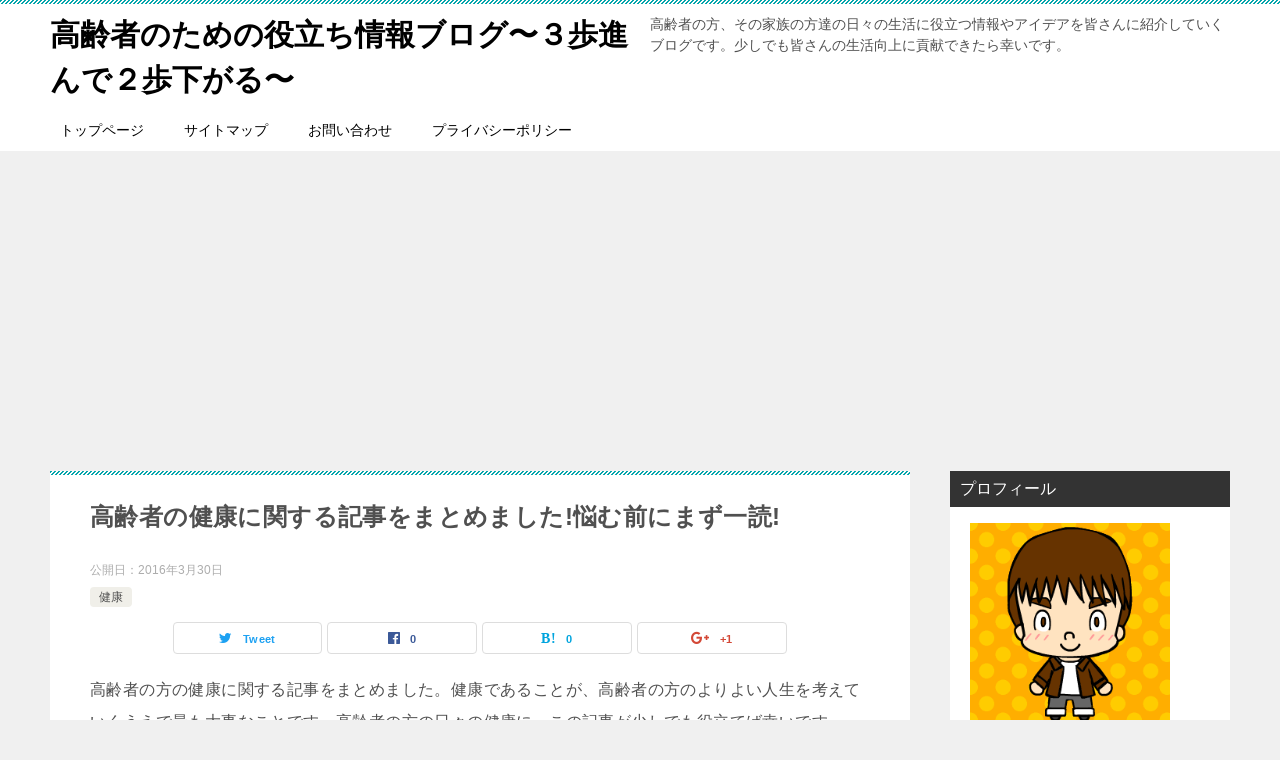

--- FILE ---
content_type: text/html; charset=UTF-8
request_url: https://koureisya-blog.info/koureisya-kenko-matome/
body_size: 18357
content:
<!doctype html>
<html lang="ja" class="col2">
<head>
<!-- Global site tag (gtag.js) - Google Analytics -->
<script async src="https://www.googletagmanager.com/gtag/js?id=UA-67442610-2"></script>
<script>
  window.dataLayer = window.dataLayer || [];
  function gtag(){dataLayer.push(arguments);}
  gtag('js', new Date());

  gtag('config', 'UA-67442610-2');
</script>	<meta charset="UTF-8">
	<meta name="viewport" content="width=device-width, initial-scale=1">
	<link rel="profile" href="https://gmpg.org/xfn/11">

	<title>高齢者の健康に関する記事をまとめました!悩む前にまず一読! ｜ 高齢者のための役立ち情報ブログ〜３歩進んで２歩下がる〜</title>
<style type="text/css">.color01{color: ;}.color02{color: ;}.color03{color: ;}.color04{color: ;}.color05{color: ;}.color06{color: ;}.color07{color: ;}q{background: ;}table:not(.review-table) thead th{border-color: ;background-color: ;}a:hover,a:active,a:focus{color: ;}.keni-header_wrap{background-image: linear-gradient(-45deg,#fff 25%, 25%,  50%,#fff 50%, #fff 75%, 75%, );}.keni-header_cont .header-mail .btn_header{color: ;}.site-title > a span{color: ;}.keni-breadcrumb-list li a:hover,.keni-breadcrumb-list li a:active,.keni-breadcrumb-list li a:focus{color: ;}.keni-section h1:not(.title_no-style){background-image: linear-gradient(-45deg,#fff 25%, 25%,  50%,#fff 50%, #fff 75%, 75%, );}.archive_title{background-image: linear-gradient(-45deg,#fff 25%, 25%,  50%,#fff 50%, #fff 75%, 75%, );} h2:not(.title_no-style){background: ;}.profile-box-title {background: ;}.keni-related-title {background: ;}.comments-area h2 {background: ;}h3:not(.title_no-style){border-top-color: ;border-bottom-color: ;color: ;}h4:not(.title_no-style){border-bottom-color: ;color: ;}h5:not(.title_no-style){color: ;}.keni-section h1 a:hover,.keni-section h1 a:active,.keni-section h1 a:focus,.keni-section h3 a:hover,.keni-section h3 a:active,.keni-section h3 a:focus,.keni-section h4 a:hover,.keni-section h4 a:active,.keni-section h4 a:focus,.keni-section h5 a:hover,.keni-section h5 a:active,.keni-section h5 a:focus,.keni-section h6 a:hover,.keni-section h6 a:active,.keni-section h6 a:focus{color: ;}.keni-section .sub-section_title {background: ;}.btn_style01{border-color: ;color: ;}.btn_style02{border-color: ;color: ;}.btn_style03{background: ;}.entry-list .entry_title a:hover,.entry-list .entry_title a:active,.entry-list .entry_title a:focus{color: ;}.ently_read-more .btn{border-color: ;color: ;}.profile-box{background-color: ;}.advance-billing-box_next-title{color: ;}.step-chart li:nth-child(2){background-color: ;}.step-chart_style01 li:nth-child(2)::after,.step-chart_style02 li:nth-child(2)::after{border-top-color: ;}.step-chart li:nth-child(3){background-color: ;}.step-chart_style01 li:nth-child(3)::after,.step-chart_style02 li:nth-child(3)::after{border-top-color: ;}.step-chart li:nth-child(4){background-color: ;}.step-chart_style01 li:nth-child(4)::after,.step-chart_style02 li:nth-child(4)::after{border-top-color: ;}.toc-area_inner .toc-area_list > li::before{background: ;}.toc_title{color: ;}.list_style02 li::before{background: ;}.dl_style02 dt{background: ;}.dl_style02 dd{background: ;}.accordion-list dt{background: ;}.ranking-list .review_desc_title{color: ;}.review_desc{background-color: ;}.item-box .item-box_title{color: ;}.item-box02{background-image: linear-gradient(-45deg,#fff 25%, 25%,  50%,#fff 50%, #fff 75%, 75%, );}.item-box02 .item-box_inner{background-color: ;}.item-box02 .item-box_title{background-color: ;}.item-box03 .item-box_title{background-color: ;}.box_style01{background-image: linear-gradient(-45deg,#fff 25%, 25%,  50%,#fff 50%, #fff 75%, 75%, );}.box_style01 .box_inner{background-color: ;}.box_style03{background: ;}.box_style06{background-color: ;}.cast-box{background-image: linear-gradient(-45deg,#fff 25%, 25%,  50%,#fff 50%, #fff 75%, 75%, );}.cast-box .cast_name,.cast-box_sub .cast_name{color: ;}.widget .cast-box_sub .cast-box_sub_title{background-image: linear-gradient(-45deg, 25%,  50%,#fff 50%, #fff 75%, 75%, );}.voice_styl02{background-color: ;}.voice_styl03{background-image: linear-gradient(-45deg,#fff 25%, 25%,  50%,#fff 50%, #fff 75%, 75%, );}.voice-box .voice_title{color: ;}.chat_style02 .bubble{background-color: ;}.chat_style02 .bubble .bubble_in{border-color: ;}.related-entry-list.related-entry_title a:hover,.related-entry-list .related-entry_title a:active,.related-entry-list .related-entry_title a:focus{color: ;}.interval01 span{background-color: ;}.interval02 span{background-color: ;}.page-nav .current,.page-nav li a:hover,.page-nav li a:active,.page-nav li a:focus{background: ;}.page-nav-bf .page-nav_next:hover,.page-nav-bf .page-nav_next:active,.page-nav-bf .page-nav_next:focus,.page-nav-bf .page-nav_prev:hover,.page-nav-bf .page-nav_prev:active,.page-nav-bf .page-nav_prev:focus{color: ;}.commentary-box .commentary-box_title{color: ;}.calendar tfoot td a:hover,.calendar tfoot td a:active,.calendar tfoot td a:focus{color: ;}.form-mailmaga .form-mailmaga_title{color: ;}.form-login .form-login_title{color: ;}.form-login-item .form-login_title{color: ;}.contact-box{background-image: linear-gradient(-45deg,#fff 25%,  25%,  50%,#fff 50%, #fff 75%, 75%, );}.contact-box_inner{background-color: ;}.contact-box .contact-box-title{background-color: ;}.contact-box_tel{color: ;}.widget_recent_entries .keni-section ul li a:hover,.widget_recent_entries .keni-section ul li a:active,.widget_recent_entries .keni-section ul li a:focus,.widget_archive .keni-section > ul li a:hover,.widget_archive .keni-section > ul li a:active,.widget_archive .keni-section > ul li a:focus,.widget_categories .keni-section > ul li a:hover,.widget_categories .keni-section > ul li a:active,.widget_categories .keni-section > ul li a:focus{color: ;}.tagcloud a::before{color: ;}.widget_recent_entries_img .list_widget_recent_entries_img .widget_recent_entries_img_entry_title a:hover,.widget_recent_entries_img .list_widget_recent_entries_img .widget_recent_entries_img_entry_title a:active,.widget_recent_entries_img .list_widget_recent_entries_img .widget_recent_entries_img_entry_title a:focus{color: ;}.keni-link-card_title a:hover,.keni-link-card_title a:active,.keni-link-card_title a:focus{color: ;}@media (min-width : 768px){.keni-gnav_inner li a:hover,.keni-gnav_inner li a:active,.keni-gnav_inner li a:focus{border-bottom-color: ;}.step-chart_style02 li:nth-child(2)::after{border-left-color: ;}.step-chart_style02 li:nth-child(3)::after{border-left-color: ;}.step-chart_style02 li:nth-child(4)::after{border-left-color: ;}.col1 .contact-box_tel{color: ;}.step-chart_style02 li:nth-child(1)::after,.step-chart_style02 li:nth-child(2)::after,.step-chart_style02 li:nth-child(3)::after,.step-chart_style02 li:nth-child(4)::after{border-top-color: transparent;}}@media (min-width : 920px){.contact-box_tel{color: ;}}</style><meta name='robots' content='max-image-preview:large' />
<link rel='dns-prefetch' href='//s.w.org' />
<link rel="alternate" type="application/rss+xml" title="高齢者のための役立ち情報ブログ〜３歩進んで２歩下がる〜 &raquo; フィード" href="https://koureisya-blog.info/feed/" />
<link rel="alternate" type="application/rss+xml" title="高齢者のための役立ち情報ブログ〜３歩進んで２歩下がる〜 &raquo; コメントフィード" href="https://koureisya-blog.info/comments/feed/" />
<link rel="alternate" type="application/rss+xml" title="高齢者のための役立ち情報ブログ〜３歩進んで２歩下がる〜 &raquo; 高齢者の健康に関する記事をまとめました!悩む前にまず一読! のコメントのフィード" href="https://koureisya-blog.info/koureisya-kenko-matome/feed/" />
		<script type="text/javascript">
			window._wpemojiSettings = {"baseUrl":"https:\/\/s.w.org\/images\/core\/emoji\/13.1.0\/72x72\/","ext":".png","svgUrl":"https:\/\/s.w.org\/images\/core\/emoji\/13.1.0\/svg\/","svgExt":".svg","source":{"concatemoji":"https:\/\/koureisya-blog.info\/wp-includes\/js\/wp-emoji-release.min.js?ver=5.8.12"}};
			!function(e,a,t){var n,r,o,i=a.createElement("canvas"),p=i.getContext&&i.getContext("2d");function s(e,t){var a=String.fromCharCode;p.clearRect(0,0,i.width,i.height),p.fillText(a.apply(this,e),0,0);e=i.toDataURL();return p.clearRect(0,0,i.width,i.height),p.fillText(a.apply(this,t),0,0),e===i.toDataURL()}function c(e){var t=a.createElement("script");t.src=e,t.defer=t.type="text/javascript",a.getElementsByTagName("head")[0].appendChild(t)}for(o=Array("flag","emoji"),t.supports={everything:!0,everythingExceptFlag:!0},r=0;r<o.length;r++)t.supports[o[r]]=function(e){if(!p||!p.fillText)return!1;switch(p.textBaseline="top",p.font="600 32px Arial",e){case"flag":return s([127987,65039,8205,9895,65039],[127987,65039,8203,9895,65039])?!1:!s([55356,56826,55356,56819],[55356,56826,8203,55356,56819])&&!s([55356,57332,56128,56423,56128,56418,56128,56421,56128,56430,56128,56423,56128,56447],[55356,57332,8203,56128,56423,8203,56128,56418,8203,56128,56421,8203,56128,56430,8203,56128,56423,8203,56128,56447]);case"emoji":return!s([10084,65039,8205,55357,56613],[10084,65039,8203,55357,56613])}return!1}(o[r]),t.supports.everything=t.supports.everything&&t.supports[o[r]],"flag"!==o[r]&&(t.supports.everythingExceptFlag=t.supports.everythingExceptFlag&&t.supports[o[r]]);t.supports.everythingExceptFlag=t.supports.everythingExceptFlag&&!t.supports.flag,t.DOMReady=!1,t.readyCallback=function(){t.DOMReady=!0},t.supports.everything||(n=function(){t.readyCallback()},a.addEventListener?(a.addEventListener("DOMContentLoaded",n,!1),e.addEventListener("load",n,!1)):(e.attachEvent("onload",n),a.attachEvent("onreadystatechange",function(){"complete"===a.readyState&&t.readyCallback()})),(n=t.source||{}).concatemoji?c(n.concatemoji):n.wpemoji&&n.twemoji&&(c(n.twemoji),c(n.wpemoji)))}(window,document,window._wpemojiSettings);
		</script>
		<style type="text/css">
img.wp-smiley,
img.emoji {
	display: inline !important;
	border: none !important;
	box-shadow: none !important;
	height: 1em !important;
	width: 1em !important;
	margin: 0 .07em !important;
	vertical-align: -0.1em !important;
	background: none !important;
	padding: 0 !important;
}
</style>
	<link rel='stylesheet' id='wp-block-library-css'  href='https://koureisya-blog.info/wp-includes/css/dist/block-library/style.min.css?ver=5.8.12' type='text/css' media='all' />
<link rel='stylesheet' id='quads-style-css-css'  href='https://koureisya-blog.info/wp-content/plugins/quick-adsense-reloaded/includes/gutenberg/dist/blocks.style.build.css?ver=2.0.46' type='text/css' media='all' />
<link rel='stylesheet' id='contact-form-7-css'  href='https://koureisya-blog.info/wp-content/plugins/contact-form-7/includes/css/styles.css?ver=5.5.6.1' type='text/css' media='all' />
<link rel='stylesheet' id='toc-screen-css'  href='https://koureisya-blog.info/wp-content/plugins/table-of-contents-plus/screen.min.css?ver=2411.1' type='text/css' media='all' />
<link rel='stylesheet' id='keni-style-css'  href='https://koureisya-blog.info/wp-content/themes/keni80_wp_standard_all_201903081515/style.css?ver=5.8.12' type='text/css' media='all' />
<link rel='stylesheet' id='keni_base-css'  href='https://koureisya-blog.info/wp-content/themes/keni80_wp_standard_all_201903081515/base.css?ver=5.8.12' type='text/css' media='all' />
<link rel='stylesheet' id='keni-advanced-css'  href='https://koureisya-blog.info/wp-content/themes/keni80_wp_standard_all_201903081515/advanced.css?ver=5.8.12' type='text/css' media='all' />
<style id='akismet-widget-style-inline-css' type='text/css'>

			.a-stats {
				--akismet-color-mid-green: #357b49;
				--akismet-color-white: #fff;
				--akismet-color-light-grey: #f6f7f7;

				max-width: 350px;
				width: auto;
			}

			.a-stats * {
				all: unset;
				box-sizing: border-box;
			}

			.a-stats strong {
				font-weight: 600;
			}

			.a-stats a.a-stats__link,
			.a-stats a.a-stats__link:visited,
			.a-stats a.a-stats__link:active {
				background: var(--akismet-color-mid-green);
				border: none;
				box-shadow: none;
				border-radius: 8px;
				color: var(--akismet-color-white);
				cursor: pointer;
				display: block;
				font-family: -apple-system, BlinkMacSystemFont, 'Segoe UI', 'Roboto', 'Oxygen-Sans', 'Ubuntu', 'Cantarell', 'Helvetica Neue', sans-serif;
				font-weight: 500;
				padding: 12px;
				text-align: center;
				text-decoration: none;
				transition: all 0.2s ease;
			}

			/* Extra specificity to deal with TwentyTwentyOne focus style */
			.widget .a-stats a.a-stats__link:focus {
				background: var(--akismet-color-mid-green);
				color: var(--akismet-color-white);
				text-decoration: none;
			}

			.a-stats a.a-stats__link:hover {
				filter: brightness(110%);
				box-shadow: 0 4px 12px rgba(0, 0, 0, 0.06), 0 0 2px rgba(0, 0, 0, 0.16);
			}

			.a-stats .count {
				color: var(--akismet-color-white);
				display: block;
				font-size: 1.5em;
				line-height: 1.4;
				padding: 0 13px;
				white-space: nowrap;
			}
		
</style>
<style id='quads-styles-inline-css' type='text/css'>

    .quads-location ins.adsbygoogle {
        background: transparent !important;
    }
    
    .quads.quads_ad_container { display: grid; grid-template-columns: auto; grid-gap: 10px; padding: 10px; }
    .grid_image{animation: fadeIn 0.5s;-webkit-animation: fadeIn 0.5s;-moz-animation: fadeIn 0.5s;
        -o-animation: fadeIn 0.5s;-ms-animation: fadeIn 0.5s;}
    .quads-ad-label { font-size: 12px; text-align: center; color: #333;}
</style>
<link rel="canonical" href="https://koureisya-blog.info/koureisya-kenko-matome/" />
<link rel="https://api.w.org/" href="https://koureisya-blog.info/wp-json/" /><link rel="alternate" type="application/json" href="https://koureisya-blog.info/wp-json/wp/v2/posts/1291" /><link rel="EditURI" type="application/rsd+xml" title="RSD" href="https://koureisya-blog.info/xmlrpc.php?rsd" />
<link rel='shortlink' href='https://koureisya-blog.info/?p=1291' />
<link rel="alternate" type="application/json+oembed" href="https://koureisya-blog.info/wp-json/oembed/1.0/embed?url=https%3A%2F%2Fkoureisya-blog.info%2Fkoureisya-kenko-matome%2F" />
<link rel="alternate" type="text/xml+oembed" href="https://koureisya-blog.info/wp-json/oembed/1.0/embed?url=https%3A%2F%2Fkoureisya-blog.info%2Fkoureisya-kenko-matome%2F&#038;format=xml" />
<link rel="stylesheet" type="text/css" media="all" href="https://koureisya-blog.info/wp-content/plugins/single-post-widget/style.css" />
<script type='text/javascript'>document.cookie = 'quads_browser_width='+screen.width;</script><meta name="description" content="高齢者の方の健康に関する記事をまとめました。健康であることが、高齢者の方のよりよい人生を考えていくうえで最も大事なことです。高齢者の方の日々の健康に、この記事が少しでも役立てば幸いです。">

<!--OGP-->
<meta property="og:type" content="article" />
<meta property="og:url" content="https://koureisya-blog.info/koureisya-kenko-matome/" />
        <meta property="og:title" content="高齢者の健康に関する記事をまとめました!悩む前にまず一読!"/>
        <meta property="og:description" content="高齢者の方の健康に関する記事をまとめました。健康であることが、高齢者の方のよりよい人生を考えていくうえで最も大事なことです。高齢者の方の日々の健康に、この記事が少しでも役立てば幸いです。">
        <meta property="og:site_name" content="高齢者のための役立ち情報ブログ〜３歩進んで２歩下がる〜">
        <meta property="og:image" content="https://koureisya-blog.info/wp-content/uploads/2016/03/shared-img-thumb-26NJ_pinnknobara_TP_V.jpg">
        <meta property="og:locale" content="ja_JP">
		        <!--OGP-->
		<style type="text/css">.broken_link, a.broken_link {
	text-decoration: line-through;
}</style>		<style type="text/css" id="wp-custom-css">
			.keikou {
  background: linear-gradient(transparent 70%, #ffff00 40%);
}
.demo {
  background: linear-gradient(transparent 70%,#1e90ff 40%);
}
.under {
  background: linear-gradient(transparent 70%, #ff0000 40%);
}
.box15 {
    padding: 0.2em 0.5em;
    margin: 2em 0;
    color: #565656;
    background: #ffeaea;
    box-shadow: 0px 0px 0px 10px #ffeaea;
    border: dashed 2px #ffc3c3;
    border-radius: 8px;
}
.box15 p {
    margin: 0; 
    padding: 0;
}
.box23 {
    position: relative;
    margin: 2em 0 2em 40px;
    padding: 8px 15px;
    background: #fff0c6;
    border-radius: 30px;
}
.box23:before{font-family: FontAwesome;
    content: "\f111";
    position: absolute;
    font-size: 15px;
    left: -40px;
    bottom: 0;
    color: #fff0c6;
}
.box23:after{
    font-family: FontAwesome;
    content: "\f111";
    position: absolute;
    font-size: 23px;
    left: -23px;
    bottom: 0;
    color: #fff0c6;
}
.box23 p {
    margin: 0; 
    padding: 0;
}
.box18{
    margin:2em 0;
    position: relative;
    padding: 0.25em 1em;
    border: solid 2px #ffcb8a;
    border-radius: 3px 0 3px 0;
}
.box18:before,.box18:after
{
    content: '';
    position: absolute;
    width:10px;
    height: 10px;
    border: solid 2px #ffcb8a;
    border-radius: 50%;
}
.box18:after {
    top:-12px;
    left:-12px;
}
.box18:before {
    bottom:-12px;
    right:-12px;
}
.box18 p {
    margin: 0; 
    padding: 0;
}
.box17{
    margin:2em 0;
    position: relative;
    padding: 0.5em 1.5em;
    border-top: solid 2px black;
    border-bottom: solid 2px black;
}
.box17:before, .box17:after{
    content: '';
    position: absolute;
    top: -10px;
    width: 2px;
    height: -webkit-calc(100% + 20px);
    height: calc(100% + 20px);
    background-color: black;
}
.box17:before {left: 10px;}
.box17:after {right: 10px;}
.box17 p {
    margin: 0; 
    padding: 0;
}
/* カエレバ装飾 */

.shoplinkamazon {
background: -webkit-gradient(linear, left top, left bottom, color-stop(0.88, #008B8B), color-stop(0.00, #00BFFF))!important;
background : -webkit-linear-gradient(top, #00BFFF 0%, #008B8B 88%)!important ;
background : -moz-linear-gradient(top, #00BFFF 0%, #008B8B 88%)!important ;
background : -o-linear-gradient(top, #00BFFF 0%, #008B8B 88%)!important ;
background : -ms-linear-gradient(top, #00BFFF 0%, #008B8B 88%)!important ;
background : linear-gradient(to bottom, #00BFFF 0%, #008B8B 88%)!important ;
}

.shoplinkrakuten {
background: -webkit-gradient(linear, left top, left bottom, color-stop(0.88, #DC143C), color-stop(0.00, #A52A2A))!important;
background: -webkit-linear-gradient(top, #A52A2A 0%, #DC143C 88%)!important;
background: -moz-linear-gradient(top, #A52A2A 0%, #DC143C 88%)!important;
background: -o-linear-gradient(top, #A52A2A 0%, #DC143C 88%)!important;
background: -ms-linear-gradient(top, #A52A2A 0%, #DC143C 88%)!important;
background: linear-gradient(to bottom, #A52A2A 0%, #DC143C 88%)!important;
}

.shoplinkyahoo {
background: -webkit-gradient(linear, left top, left bottom, color-stop(0.88, #DAA520), color-stop(0.00, #FF8C00))!important;
background: -webkit-linear-gradient(top, #FF8C00 0%, #DAA520 88%)!important;
background: -moz-linear-gradient(top, #FF8C00 0%, #DAA520 88%)!important;
background: -o-linear-gradient(top, #FF8C00 0%, #DAA520 88%)!important;
background: -ms-linear-gradient(top, #FF8C00 0%, #DAA520 88%)!important;
background: linear-gradient(to bottom, #FF8C00 0%, #DAA520 88%)!important;
}

.shoplinkyahooAuc {
background: -webkit-gradient(linear, left top, left bottom, color-stop(0.88, #FF69B4), color-stop(0.00, #F08080))!important;
background: -webkit-linear-gradient(top, #F08080 0%, #FF69B4 88%)!important;
background: -moz-linear-gradient(top, #F08080 0%, #FF69B4 88%)!important;
background: -o-linear-gradient(top, #F08080 0%, #FF69B4 88%)!important;
background: -ms-linear-gradient(top, #F08080 0%, #FF69B4 88%)!important;
background: linear-gradient(to bottom, #F08080 0%, #FF69B4 88%)!important;
}

.shoplinkseven {
background: -webkit-gradient(linear, left top, left bottom, color-stop(0.88, #6B8E23), color-stop(0.00, #9ACD32))!important;
background: -webkit-linear-gradient(top, #9ACD32 0%, #6B8E23 88%)!important;
background: -moz-linear-gradient(top, #9ACD32 0%, #6B8E23 88%)!important;
background: -o-linear-gradient(top, #9ACD32 0%, #6B8E23 88%)!important;
background: -ms-linear-gradient(top, #9ACD32 0%, #6B8E23 88%)!important;
background: linear-gradient(to bottom, #9ACD32 0%, #6B8E23 88%)!important;
}


.shoplinkamazon a,
.shoplinkrakuten a,
.shoplinkyahoo a,
.shoplinkyahooAuc a,
.shoplinkseven a {
color : white!important ;
text-decoration : none!important ;
display : inline-block!important ;
padding : 0.2em 1em!important ;
}

.shoplinkamazon,
.shoplinkrakuten,
.shoplinkyahoo,
.shoplinkyahooAuc,
.shoplinkseven {
display : inline-block!important ;
padding: 0.3em!important; 
margin : 0 0.2em 0.2em 0!important ; 
letter-spacing : 0.2em!important ;
line-height : 1.2!important ;
border-radius : 10px!important ;
-webkit-border-radius : 10px!important ;
-moz-border-radius : 10px!important ;
}

.shoplinkamazon:hover,
.shoplinkrakuten:hover,
.shoplinkyahoo:hover,
.shoplinkyahooAuc:hover,
.shoplinkseven:hover {
background : gray!important ;
}

.wf-roundedmplus1c { font-family: "Rounded Mplus 1c";font-weight: 800; }
 
/*web font*/
.wf-roundedmplus1c { font-family: "Rounded Mplus 1c";font-weight: 800; }
 
/*web font*/
.wf-roundedmplus1c { font-family: "Rounded Mplus 1c";font-weight: 800; }
 
/*kirabutton03*/
.kirabutton03{
    display: block;
    width: 70%;
    margin: 20px auto;
    border-bottom: 8px solid #993B30;
    border-radius: 10px;
    background: linear-gradient(#FF9500, #FF5E3A);
    background-color: #FF9500;
    color: #ffffff;
    padding: 20px 10px;
    font-size:30px;
    text-align: center;
    text-decoration: none;
    position: relative;
    z-index: 2;
    overflow: hidden;
    transition: .25s linear;
    -webkit-transition: .25s linear;
    -moz-transition: .25s linear;
}
.kirabutton03:before {
    display: block;
    position: absolute;
    z-index: -1;
    left: -30%;
    top: -50%;
    content: "";
    width: 30px;
    height: 200px;
    transform: rotate(45deg);
    -webkit-transform: rotate(45deg);
    -moz-transform: rotate(45deg);
    background-image: linear-gradient(left, rgba(255,255,255,0) 0%, rgba(255,255,255,1) 50%,rgba(255,255,255,0) 100%);
    background-image: -webkit-gradient(linear, left bottom, right bottom, color-stop(0%,rgba(255,255,255,0)), color-stop(50%,rgba(255,255,255,1)),color-stop(100%,rgba(255,255,255,0)));
    background-image: -moz-linear-gradient(left, rgba(255,255,255,0) 0%, #ffffff rgba(255,255,255,1),rgba(255,255,255,0) 100%);
    animation: KiraKira3 3s infinite linear;
    -webkit-animation: KiraKira3 3s infinite linear;
    -moz-animation: KiraKira3 3s infinite linear;
}
@keyframes KiraKira3 {
    0% {left: -30%;}
    20% {left: 120%;}
    100% {left: 120%;}
}
@-webkit-keyframes KiraKira3 {
    0% {left: -30%;}
    20% {left: 120%;}
    100% {left: 120%;}
}
@-moz-keyframes KiraKira3 {
    0% {left: -30%;}
    20% {left: 120%;}
    100% {left: 120%;}
}
@media only screen and (max-width: 480px) {
.kirabutton03{
    width: 90%;
    font-size:24px;
    }
}

.comment-form-mail { display: none; }

.comment-form-url { display: none; }
.box28 {
    position: relative;
    margin: 2em 0;
    padding: 25px 10px 7px;
    border: solid 2px #FFC107;
}
.box28 .box-title {
    position: absolute;
    display: inline-block;
    top: -2px;
    left: -2px;
    padding: 0 9px;
    height: 25px;
    line-height: 25px;
    vertical-align: middle;
    font-size: 17px;
    background: #FFC107;
    color: #ffffff;
    font-weight: bold;
}
.box28 p {
    margin: 0;
	padding: 0;
}
.article-body p {
margin-bottom: 15px;
}
/*web font*/
.wf-roundedmplus1c { font-family: "Rounded Mplus 1c";font-weight: 800; }		</style>
		</head>

<body data-rsssl=1 class="post-template-default single single-post postid-1291 single-format-standard"><!--ページの属性-->

<div id="top" class="keni-container">

<!--▼▼ ヘッダー ▼▼-->
<div class="keni-header_wrap">
	<div class="keni-header_outer">
		
		<header class="keni-header keni-header_col1">
			<div class="keni-header_inner">

							<p class="site-title"><a href="https://koureisya-blog.info/" rel="home">高齢者のための役立ち情報ブログ〜３歩進んで２歩下がる〜</a></p>
			
			<div class="keni-header_cont">
			<p class="site-description">高齢者の方、その家族の方達の日々の生活に役立つ情報やアイデアを皆さんに紹介していくブログです。少しでも皆さんの生活向上に貢献できたら幸いです。</p>			</div>

			</div><!--keni-header_inner-->
		</header><!--keni-header-->	</div><!--keni-header_outer-->
</div><!--keni-header_wrap-->
<!--▲▲ ヘッダー ▲▲-->

<div id="click-space"></div>

<!--▼▼ グローバルナビ ▼▼-->
<div class="keni-gnav_wrap">
	<div class="keni-gnav_outer">
		<nav class="keni-gnav">
			<div class="keni-gnav_inner">

				<ul id="menu" class="keni-gnav_cont">
				<li id="menu-item-742" class="menu-item menu-item-type-custom menu-item-object-custom menu-item-home menu-item-742"><a href="https://koureisya-blog.info/">トップページ</a></li>
<li id="menu-item-740" class="menu-item menu-item-type-post_type menu-item-object-page menu-item-740"><a href="https://koureisya-blog.info/page-9/">サイトマップ</a></li>
<li id="menu-item-741" class="menu-item menu-item-type-post_type menu-item-object-page menu-item-741"><a href="https://koureisya-blog.info/page-6/">お問い合わせ</a></li>
<li id="menu-item-10404" class="menu-item menu-item-type-post_type menu-item-object-page menu-item-privacy-policy menu-item-10404"><a href="https://koureisya-blog.info/privacy-policy/">プライバシーポリシー</a></li>
				<li class="menu-search"><div class="search-box">
	<form role="search" method="get" id="searchform" class="searchform" action="https://koureisya-blog.info/">
		<input type="text" value="" name="s"><button class="btn-search"><img src="https://koureisya-blog.info/wp-content/themes/keni80_wp_standard_all_201903081515/images/icon/search_black.svg" width="18" height="18"></button>
	</form>
</div></li>
				</ul>
			</div>
			<div class="keni-gnav_btn_wrap">
				<div class="keni-gnav_btn"><span class="keni-gnav_btn_icon-open"></span></div>
			</div>
		</nav>
	</div>
</div>



<div class="keni-main_wrap">
	<div class="keni-main_outer">

		<!--▼▼ メインコンテンツ ▼▼-->
		<main id="main" class="keni-main">
			<div class="keni-main_inner">

				<aside class="free-area free-area_before-title">
									</aside><!-- #secondary -->

		<article class="post-1291 post type-post status-publish format-standard has-post-thumbnail category-4 keni-section" itemscope itemtype="http://schema.org/Article">
<meta itemscope itemprop="mainEntityOfPage"  itemType="https://schema.org/WebPage" itemid="https://koureisya-blog.info/koureisya-kenko-matome/" />

<div class="keni-section_wrap article_wrap">
	<div class="keni-section">

		<header class="article-header">
			<h1 class="entry_title" itemprop="headline">高齢者の健康に関する記事をまとめました!悩む前にまず一読!</h1>
			<div class="entry_status">
		<ul class="entry_date">
				<li class="entry_date_item">公開日：<time itemprop="datePublished" datetime="2016年3月30日">2016年3月30日</time></li>	</ul>
		<ul class="entry_category">
		<li class="entry_category_item %e5%81%a5%e5%ba%b7"><a href="https://koureisya-blog.info/category/%e5%81%a5%e5%ba%b7/">健康</a></li>	</ul>
</div>						<aside class="sns-btn_wrap">
    <div class="sns-btn_tw" data-url="https://koureisya-blog.info/koureisya-kenko-matome/" data-title="高齢者の健康に関する記事をまとめました!悩む前にまず一読!"></div>
    <div class="sns-btn_fb" data-url="https://koureisya-blog.info/koureisya-kenko-matome/" data-title="高齢者の健康に関する記事をまとめました!悩む前にまず一読!"></div>
    <div class="sns-btn_hatena" data-url="https://koureisya-blog.info/koureisya-kenko-matome/" data-title="高齢者の健康に関する記事をまとめました!悩む前にまず一読!"></div>
    <div class="sns-btn_gplus" data-url="https://koureisya-blog.info/koureisya-kenko-matome/" data-title="高齢者の健康に関する記事をまとめました!悩む前にまず一読!"></div>
</aside>					</header><!-- .article-header -->

		<div class="article-body" itemprop="articleBody">
			
			
<p>高齢者の方の健康に関する記事をまとめました。健康であることが、高齢者の方のよりよい人生を考えていくうえで最も大事なことです。高齢者の方の日々の健康に、この記事が少しでも役立てば幸いです。</p>

			
			<p><a href="https://koureisya-blog.info/wp-content/uploads/2016/03/shared-img-thumb-26NJ_pinnknobara_TP_V.jpg" rel="attachment wp-att-1295"><img loading="lazy" class="alignnone size-large wp-image-1295" src="https://koureisya-blog.info/wp-content/uploads/2016/03/shared-img-thumb-26NJ_pinnknobara_TP_V-1024x680.jpg" alt="健康な花" width="1024" height="680" srcset="https://koureisya-blog.info/wp-content/uploads/2016/03/shared-img-thumb-26NJ_pinnknobara_TP_V-1024x680.jpg 1024w, https://koureisya-blog.info/wp-content/uploads/2016/03/shared-img-thumb-26NJ_pinnknobara_TP_V-300x199.jpg 300w, https://koureisya-blog.info/wp-content/uploads/2016/03/shared-img-thumb-26NJ_pinnknobara_TP_V-768x510.jpg 768w, https://koureisya-blog.info/wp-content/uploads/2016/03/shared-img-thumb-26NJ_pinnknobara_TP_V.jpg 1500w" sizes="(max-width: 1024px) 100vw, 1024px" /></a></p>
<p>高齢者の方に毎日健康で過ごしてもらうことって難しいですよね。<br />
若い人とは体温も違いますし、元気そうに見えて実はそうでなかったなんてことも・・・</p>
<p>ですが、体力の落ちている高齢者の方にとって、健康でいることは何より大事です。<br />
高齢者の方が毎日を生き生きと過ごしていけるように、この記事で高齢者の方たちの健康面をサポートしていきます。</p>

<!-- WP QUADS v. 2.0.46  Shortcode Ad -->
<div class="quads-location quads-ad1" id="quads-ad1" style="float:none;margin:0px 0 0px 0;text-align:center;">
<script async src="//pagead2.googlesyndication.com/pagead/js/adsbygoogle.js"></script>
<!-- 高齢者レスポ -->
<ins class="adsbygoogle"
     style="display:block"
     data-ad-client="ca-pub-6677943685742215"
     data-ad-slot="3827424681"
     data-ad-format="rectangle"></ins>
<script>
(adsbygoogle = window.adsbygoogle || []).push({});
</script></div>

<h3>高齢者の健康を守れ!</h3>
<p>高齢者の方の健康を守るためにはどうしたらいいでしょうか？<br />
最も大事なのは、知っておくことです。</p>
<p>どれだけ高齢者の方のことを思っていても、知識が欠けていては十分な力になれません。<br />
思いが空回りして、逆に健康を損ねる結果になってしまうことも・・・</p>
<p><span style="font-size: 14pt;"><strong>優しさは、しっかりとした知識があってこそ、その真価を発揮するものです。</strong></span></p>
<p>ここで紹介していく記事は、高齢者の方の健康に関する記事ばかりとなっています。<br />
これらの記事でしっかりと知識を蓄え、皆さんの気持ちをもっと高齢者の方に届けてもらえたらと思います。</p>
<h3>健康関連記事まとめ</h3>
<p>それでは、早速健康に関する記事を紹介していきたいと思います。<br />
知っている知識もあれば、見たこともないものまでいろいろあると思います。</p>
<p><strong>理解していると考えていても、案外と知らないこともたくさんあります。</strong><br />
知識の漏れがないように、時間があるときにでも一つずつ確認していってもらえたら幸いです。</p>
<p>ここで紹介する記事は、高齢者の方はもちろん、<span style="font-size: 14pt; background-color: #ffff00;"><strong>若い人の健康を維持向上していくうえでも非常に有効な情報が数多く載っています。</strong></span></p>
<p>高齢者の方に接する介護士や家族が健康でなければ、とてもいいケア・良いコミュニケーションはできないでしょう。<br />
皆さんの健康にもしっかりと気を付けてもらえたらと思います。</p>
<h4>水分を取ったのに脱水になるのはなぜ!?</h4>
<p>高齢者の方は脱水になりやすいというのは、最近テレビなどでよく言われているので知っている方も多いのでは？<br />
その予防として水分を常にとる方も増えているそうです。</p>
<p>それはいいことなのですが、<span style="font-size: 14pt; color: #ff0000;"><strong>実は水分を取るだけでは脱水が防げないこと</strong></span>をご存知でしょうか。<br />
高齢者の方が脱水に陥る本当の理由をお伝えします。</p>
<p><span style="font-size: 14pt;"><strong>➡　<a href="https://koureisya-blog.info/dassui-genin/" target="_blank">高齢者の方が脱水になる本当の理由とは</a></strong></span></p>
<h4>年をとっても味覚を保つ方法とは!?</h4>
<p>年を取ると、いろいろな感覚が衰えてきてしまいます。</p>
<p><strong>視覚、嗅覚、触覚・・・</strong><br />
その中でも、高齢者の方たちの生きがいに最も影響するものは<span style="font-size: 14pt; background-color: #ffff00;"><strong>味覚</strong></span>ではないでしょうか？</p>
<p><span style="font-size: 14pt;"><strong>おいしいものだけが生きがい</strong></span></p>
<p><span style="font-size: 14pt;"><strong>ご飯の時間だけが楽しみなの</strong></span></p>
<p>という方は、私の働く施設でもたくさんおられます。<br />
そういった方にとって、味覚の衰えはまさに死活問題といえるでしょう。</p>
<p>味覚の衰えを防ぐためには、亜鉛を取るのが一番です！<br />
味覚が衰える理由と、亜鉛を多く含む食べ物について紹介しています。</p>
<p><span style="font-size: 14pt;"><strong>➡　<a href="https://koureisya-blog.info/post-54/" target="_blank">味覚の衰えは亜鉛で防げ！</a></strong></span></p>
<h4>毎日の散歩と適切な運動時間で目指せ健康!!</h4>
<p>散歩が健康にいいのはもはや常識といってもいいでしょう。<br />
ですが、何事もやりすぎは禁物です。</p>
<p><span style="background-color: #ffff00;"><strong>高齢者の方に適切な運動時間がどれくらいか知っていますか？</strong></span><br />
健康を保つ上で非常に重要な散歩と運動時間について紹介していきます。</p>
<p><span style="font-size: 14pt;"><strong>➡　<a href="https://koureisya-blog.info/sanpo-kenko/" target="_blank">散歩と適切な運動時間で目指せ健康!!</a></strong></span></p>
<h4>高齢者と子供の交流におけるメリットは??</h4>
<p>最近、世代を超えた交流が教育にいいと話題になっています。<br />
子供のころからいろいろな世代の方と接することでコミュニケーション能力や、生活の知恵を学ぶことができるからだそうです。</p>
<p>私も高齢者の方たちから多くのことを学ばせてもらっている身です。<br />
<strong>子供たちにも、人生の大先輩から多くのことを学んでもらえたら</strong>と思います。</p>
<p>ですがこの交流、<span style="font-size: 14pt; background-color: #ffff00;"><strong>子供だけでなく高齢者にもメリットがある</strong></span>ことは意外と知られていません。<br />
いったい高齢者の方たちにどんないいことがあるのでしょうか。</p>
<p><span style="font-size: 14pt;"><strong>➡　<a href="https://koureisya-blog.info/kodomo-kouryu/" target="_blank">こんなにあるの!?高齢者と子供の交流におけるメリット!!</a></strong></span></p>
<h4>楽しいが高齢者を元気にする!?その効果とは?</h4>
<p>楽しいことって、誰でも大好きですよね。<br />
もちろん、高齢者の方たちも同じです。</p>
<p>しかし<span style="font-size: 14pt; background-color: #ffff00;"><strong>『楽しい』が持つ健康効果</strong></span>については意外なほど知られていません。</p>
<p>なぜ高齢者の方たちに楽しい時間を過ごしてほしいのか、その理由と楽しいが持つ驚愕の効果について説明していきます!</p>
<p><span style="font-size: 14pt;"><strong>➡　<a href="https://koureisya-blog.info/koureisya-tanosi/" target="_blank">楽しいが高齢者にもたらす驚愕の効果とは!?</a></strong></span></p>
<h4>カラオケが高齢者を健康にしていたなんて・・・</h4>
<p>高齢者の方が大好きなものの一つといったら・・・</p>
<p><span style="font-size: 18pt; color: #ff6600;"><strong>カラオケ</strong></span></p>
<p>ですよね。</p>
<p>デイサービスなどでは必ずレクに取り入れていますし、歌謡コンサートなどは、チャンネルを合わせていないと利用者の方たちにいつも怒られてしまうほどです。</p>
<p>実は、このカラオケ楽しいだけじゃないんです。<br />
<span style="font-size: 14pt;"><strong>高齢者の方の健康維持に大きく貢献している</strong></span>ことをご存知でしょうか？</p>
<p><span style="font-size: 14pt;"><strong>➡　<a href="https://koureisya-blog.info/karaoke-kenkou/" target="_blank">カラオケが高齢者を健康にしていたなんて!!</a></strong></span></p>
<h4>しゃっくりは脳梗塞の予兆ってホントなの!?</h4>
<p><span style="font-size: 14pt;"><strong>ヒック、ヒック!!</strong></span></p>
<p>突然出てきて私たちを困らせるしゃっくり。<br />
このしゃっくり普通は自然と収まるので大きな問題はないのですが、高齢者の方の場合は少し違います。</p>
<p>よくしゃっくりが出る方、一度出ると止まらない方。<br />
もしかしたら、<span style="font-size: 14pt; color: #ff0000;"><strong>脳梗塞の予兆</strong></span>かもしれませんよ・・・</p>
<p><span style="font-size: 14pt;"><strong>➡　<a href="https://koureisya-blog.info/koureisya-syakkuri/" target="_blank">しゃっくりは脳梗塞の予兆ってホントなの!?</a></strong></span></p>
<h4>高齢者のたばこのメリット・デメリットとは!?</h4>
<p>高齢者の方でタバコを吸っている方は意外と多いです。<br />
もう何十年も吸っているのでやめられない、という方をたくさん知っています。</p>
<p>しかし、家族の方の中には</p>
<p><span style="font-size: 14pt; color: #ff0000;"><strong>なんとしてでもおじいちゃんにタバコをやめさせたい！</strong></span></p>
<p>なんて方も多いのではないでしょうか？</p>
<p>高齢者のたばこには、<span style="background-color: #ffff00;"><strong>デメリットだけでなくメリットもあります。</strong></span><br />
何事にも言えることですが、良い面もあれば悪い面もあるものなのです。</p>
<p>この記事を参考にして、タバコをやめるべきか続けるべきか話し合ってみてはどうでしょうか？</p>
<p><span style="font-size: 14pt;"><strong>➡　<a href="https://koureisya-blog.info/koureisya-tabako/" target="_blank">高齢者がタバコを吸うメリット・デメリットとは!?</a></strong></span></p>
<h4>高齢者の水分補給にコーヒーだけはNGな理由</h4>
<p>高齢者の方に水分を取ってもらおうとした際に、あなたは何をすすめますか？<br />
もちろん、その人の好みもありますが、一つだけ言わせてください。</p>
<p><span style="font-size: 14pt; color: #ff0000;"><strong>コーヒーはだめです!!</strong></span></p>
<p>何故、高齢者の水分補給にコーヒーはNGなのか、詳しく見ていきます。</p>
<p><span style="font-size: 14pt;"><strong>➡　<a href="https://koureisya-blog.info/kafein-torisugi/" target="_blank">高齢者の水分補給にコーヒーだけはNGな理由</a></strong></span></p>
<h4>高齢者の老眼が事故を招く!!・・・かも</h4>
<p><span style="font-size: 14pt;"><strong>最近薄暗いところで物が見えにくくなった</strong></span></p>
<p><span style="font-size: 14pt;"><strong>明るさの変化に目がついていかない</strong></span></p>
<p>これらのことに心当たりありませんか？<br />
それ、老眼の症状かもしれません。</p>
<p>老眼がどんな事故を招くのか、シチュエーションごとに細かく見ていきます。</p>
<p><span style="font-size: 14pt;"><strong>➡　<a href="https://koureisya-blog.info/kuraibasyo-miru/" target="_blank">あなたの老眼が事故を招くかもしれません・・・</a></strong></span></p>

<!-- WP QUADS v. 2.0.46  Shortcode Ad -->
<div class="quads-location quads-ad1" id="quads-ad1" style="float:none;margin:0px 0 0px 0;text-align:center;">
<script async src="//pagead2.googlesyndication.com/pagead/js/adsbygoogle.js"></script>
<!-- 高齢者レスポ -->
<ins class="adsbygoogle"
     style="display:block"
     data-ad-client="ca-pub-6677943685742215"
     data-ad-slot="3827424681"
     data-ad-format="rectangle"></ins>
<script>
(adsbygoogle = window.adsbygoogle || []).push({});
</script></div>

<h4>風邪をひいて声が出ない!!その対処法とは!?</h4>
<p>風邪をひいてしまうと、声が出なくなってしまう時がありますよね。<br />
相手に伝えたいことも伝えられず、もどかしい思いをした方も多いのでは？</p>
<p>何故声が出ないのか、まずはその原因を知ってください。<br />
そのあとは、<span style="font-size: 14pt; background-color: #ffff00;"><strong>きついノドの不具合を治す10の方法</strong></span>を紹介していきます！</p>
<p><strong>➡<span style="font-size: 14pt;">　<a href="https://koureisya-blog.info/kaze-koegadenai/" target="_blank">風邪をひいて声が出ない!!その対処法とは!?</a></span></strong></p>
<h4>高齢者の体温は高いの？低いの？</h4>
<p>時折、高齢者の方の体温について誤解している方がいます。</p>
<p><strong>高齢者の体温は、若い人よりも低い</strong>のが一般的です。<br />
でも、何故でしょうか？</p>
<p>その理由と、高齢者の平均的な体温について紹介していきます。</p>
<p><strong>➡<span style="font-size: 14pt;">　<a href="https://koureisya-blog.info/taion-heikinti/" target="_blank">高齢者の体温が若い人より低い理由と体温の平均値とは!?</a></span></strong></p>
<h4>高齢者の体温で見るべき5つのポイントとは!?</h4>
<p>体温に関する記事をもう一つ紹介します。<br />
高齢者の方の体温を見る際には、<span style="color: #ff0000; font-size: 14pt;"><strong>5つのポイント</strong></span>に注目しなければなりません。</p>
<p>このポイントを見逃してしまうと、高齢者の方の健康を損なう恐れも・・・</p>
<p>いったいどんな点に注意してみればいいのか、詳しく説明していきます。</p>
<p><span style="font-size: 14pt;"><strong>➡　<a href="https://koureisya-blog.info/koureisya-taion/" target="_blank">高齢者の体温で見るべき5つのポイントとは!?</a></strong></span></p>
<h4>鼻水が透明な理由と、止まらない鼻水の対処法とは!?</h4>
<p>高齢者の方の鼻水って、時々透明な時があるのではないでしょうか？<br />
鼻水と言えば、黄色かったり、黄緑がかっていたりするもの・・・</p>
<p><span style="color: #ff0000; font-size: 14pt;"><strong>透明な鼻水はいったいどんな症状を表しているのでしょうか？</strong></span></p>
<p>また、<span style="color: #ff0000; font-size: 14pt;"><strong>高齢者の方を悩ます止まらない鼻水に</strong></span>ついても、その対処法と合わせて紹介していきます。</p>
<p><span style="font-size: 14pt;"><strong>➡　<a href="https://koureisya-blog.info/hanamizu-genin/" target="_blank">透明な鼻水と止まらない鼻水の原因と対処法とは!?</a></strong></span></p>
<h4>高齢者の肌の乾燥を防ぐための方法とは!?</h4>
<p>高齢者の方の肌って、かなり乾燥しやすいんです。<br />
<strong>若いころよりも細胞内の水分が少なくなっている</strong>ことが原因の一つです。</p>
<p>体が蓄えておける水分量には限界がありますが、<span style="background-color: #ffff00;"><strong>少しの手間で簡単に乾燥を防ぐことはできます。</strong></span></p>
<p>この記事では、乾燥肌で悩む方必見、お手軽な肌の乾燥対策を紹介します。</p>
<p><strong>➡<span style="font-size: 14pt;">　<a href="https://koureisya-blog.info/kansou-genintaisaku/" target="_blank">高齢者の肌の乾燥を防ぐ簡単な方法とは!?</a></span></strong></p>
<h4>生きがいを持つと人生は劇的に変わる!!</h4>
<p>突然ですが、皆さんは何か生きがいを持っていますか？</p>
<ul>
<li><span style="font-size: 14pt;"><strong>食事</strong></span></li>
<li><span style="font-size: 14pt;"><strong>孫の成長</strong></span></li>
<li><span style="font-size: 14pt;"><strong>旅行</strong></span></li>
</ul>
<p>いろいろな生きがいがあるのではないでしょうか？<br />
しかし、中にはそういったものが一切ない人もいるはずです。</p>
<p>ぜひ、生きがいを持ってください。<br />
それだけで<span style="font-size: 14pt; background-color: #ffff00;"><strong>、私たちの体は驚くほど健康になっていく</strong></span>のです。</p>
<p>生きがいを持つことの大切さをこの記事でお伝えしていきます。</p>
<p><span style="font-size: 14pt;"><strong>➡　<a href="https://koureisya-blog.info/ikigai/" target="_blank">生きがいを持つと私たちの人生は劇的に変わる!!</a></strong></span></p>
<h4>一回1円、わずか10秒で劇的に転倒を減らせるぞ!!</h4>
<p>高齢者の方の寝たきりになる原因は数多くあるといわれています。<br />
しかし、その中で最も身近で危険なものをあげるとしたら</p>
<p><span style="font-size: 18pt; color: #ff0000;"><strong>転倒</strong></span></p>
<p>です。</p>
<p>転倒による骨折が原因でそのまま寝たきりになってしまう方は毎年後を絶ちません。<br />
しかし、そんな転倒を1円、わずか10秒で激減させることのできる技術があることがついに判明したのです！</p>
<p>実際に海外で研究された物なので、その効果も折り紙付きです。<br />
特別な準備は何もいらないので、今日から早速試してもらえたらと思います。</p>
<p>ちなみに、老眼鏡、および眼鏡をかけている方、100％有効なので要チェックです！</p>
<p><strong>➡<span style="font-size: 14pt;">　<a href="https://koureisya-blog.info/tentouyobou-rougankyou/" target="_blank">一回1円、わずか10秒で劇的に転倒を減らせるぞ!!</a></span></strong></p>
<h4>なんだかだるい・・・高齢者の良くある訴えの理由が明らかに!</h4>
<p><span style="font-size: 14pt;"><strong>今日は体がだるい・・・</strong></span></p>
<p><span style="font-size: 14pt;"><strong>しんどいな～</strong></span></p>
<p>よく高齢者の方が言っているのを耳にするのではないでしょうか？<br />
気分的な問題だと取られがちですが、実はちゃんとした原因があったんです。</p>
<p>高齢者の<span style="font-size: 14pt; color: #ff0000;"><strong>だるい</strong></span>に潜むあの症状、見逃してはいけません!</p>
<p><span style="font-size: 14pt;"><strong>➡　<a href="https://koureisya-blog.info/darui-genin/" target="_blank">高齢者の『だるい』の原因が脱水だったなんて!!</a></strong></span></p>
<h3>終わりに</h3>
<p>いかがだったでしょうか？<br />
今回は、<span style="font-size: 14pt; background-color: #ffff00;"><strong>高齢者の方の健康に関する記事のまとめ</strong></span>を書かせていただきました。</p>
<p>見てもらったように、<span style="color: #ff0000;"><strong>高齢者の方の健康には様々な要因が複雑に絡んでいます。</strong></span><br />
そのため、一つの症状だけで判断していては間違った決断をしてしまうことも十分に考えられます。</p>
<p><span style="font-size: 14pt;"><strong>高齢者の方にとって、健康な生活を送ることが何よりの充実した人生を送る秘訣</strong></span>です。<br />
この記事が、高齢者の方の健康に少しでも力をお貸しできていれば幸いです。</p>
<p>今後も、高齢者の方の健康に関する記事が増え次第随時更新していきます！</p>
<h3>関連記事</h3>
<p><strong>➡<span style="font-size: 14pt;">　<a href="https://koureisya-blog.info/koureisya-byouki-matome/" target="_blank">合わせて読みたい高齢者の病気に関するまとめ記事！</a></span></strong></p>
<p><span style="font-size: 14pt;"><strong>➡　<a href="https://koureisya-blog.info/omosiromametisiki-matome/" target="_blank">ちょっと一息、おもしろ豆知識まとめ記事!!</a></strong></span></p>
<p><span style="font-size: 14pt;"><strong>➡　<a href="https://koureisya-blog.info/kuizumondai-matome/" target="_blank">高齢者向けクイズ問題まとめ記事!!</a></strong></span></p>

<!-- WP QUADS v. 2.0.46  Shortcode Ad -->
<div class="quads-location quads-ad1" id="quads-ad1" style="float:none;margin:0px 0 0px 0;text-align:center;">
<script async src="//pagead2.googlesyndication.com/pagead/js/adsbygoogle.js"></script>
<!-- 高齢者レスポ -->
<ins class="adsbygoogle"
     style="display:block"
     data-ad-client="ca-pub-6677943685742215"
     data-ad-slot="3827424681"
     data-ad-format="rectangle"></ins>
<script>
(adsbygoogle = window.adsbygoogle || []).push({});
</script></div>



			
			
		</div><!-- .article-body -->

	    </div><!-- .keni-section -->
</div><!-- .keni-section_wrap -->


<div class="behind-article-area">

<div class="keni-section_wrap keni-section_wrap_style02">
	<div class="keni-section">
<aside class="sns-btn_wrap">
    <div class="sns-btn_tw" data-url="https://koureisya-blog.info/koureisya-kenko-matome/" data-title="高齢者の健康に関する記事をまとめました!悩む前にまず一読!"></div>
    <div class="sns-btn_fb" data-url="https://koureisya-blog.info/koureisya-kenko-matome/" data-title="高齢者の健康に関する記事をまとめました!悩む前にまず一読!"></div>
    <div class="sns-btn_hatena" data-url="https://koureisya-blog.info/koureisya-kenko-matome/" data-title="高齢者の健康に関する記事をまとめました!悩む前にまず一読!"></div>
    <div class="sns-btn_gplus" data-url="https://koureisya-blog.info/koureisya-kenko-matome/" data-title="高齢者の健康に関する記事をまとめました!悩む前にまず一読!"></div>
</aside>

		<div class="keni-related-area keni-section_wrap keni-section_wrap_style02">
			<section class="keni-section">

			<h2 class="keni-related-title">関連記事</h2>

			<ul class="related-entry-list related-entry-list_style01">
			<li class="related-entry-list_item"><figure class="related-entry_thumb"><a href="https://koureisya-blog.info/sayu-zatugaku-matome/" title="白湯の雑学まとめ記事!高齢者にもおすすめな白湯の健康効果とは!?"><img src="https://koureisya-blog.info/wp-content/uploads/2017/03/ISHI693_hitujigumo_TP_V-320x320.jpg" class="relation-image" width="150"></a></figure><p class="related-entry_title"><a href="https://koureisya-blog.info/sayu-zatugaku-matome/" title="白湯の雑学まとめ記事!高齢者にもおすすめな白湯の健康効果とは!?">白湯の雑学まとめ記事!高齢者にもおすすめな白湯の健康効果とは!?</a></p></li><li class="related-entry-list_item"><figure class="related-entry_thumb"><a href="https://koureisya-blog.info/ikigai/" title="高齢者にとって生きがいとは??生きがいを持つと人生は劇的に変わる!!"><img src="https://koureisya-blog.info/wp-content/uploads/2015/12/bsOOK863_kekkonshiki.jpg" class="relation-image" width="150"></a></figure><p class="related-entry_title"><a href="https://koureisya-blog.info/ikigai/" title="高齢者にとって生きがいとは??生きがいを持つと人生は劇的に変わる!!">高齢者にとって生きがいとは??生きがいを持つと人生は劇的に変わる!!</a></p></li><li class="related-entry-list_item"><figure class="related-entry_thumb"><a href="https://koureisya-blog.info/sayu-ondo-meyasu/" title="白湯の温度の目安はどれくらい?赤ちゃんに飲ませる時や胃ろうの方は?"><img src="https://koureisya-blog.info/wp-content/uploads/2017/03/hot-962139_1280-1-320x320.jpg" class="relation-image" width="150"></a></figure><p class="related-entry_title"><a href="https://koureisya-blog.info/sayu-ondo-meyasu/" title="白湯の温度の目安はどれくらい?赤ちゃんに飲ませる時や胃ろうの方は?">白湯の温度の目安はどれくらい?赤ちゃんに飲ませる時や胃ろうの方は?</a></p></li><li class="related-entry-list_item"><figure class="related-entry_thumb"><a href="https://koureisya-blog.info/sinkokyu-kouka/" title="深呼吸の効果が凄い!緊張をほぐし血圧を整える!?衝撃効果13個"><img src="https://koureisya-blog.info/wp-content/uploads/2016/08/woman-570883_1280-320x320.jpg" class="relation-image" width="150"></a></figure><p class="related-entry_title"><a href="https://koureisya-blog.info/sinkokyu-kouka/" title="深呼吸の効果が凄い!緊張をほぐし血圧を整える!?衝撃効果13個">深呼吸の効果が凄い!緊張をほぐし血圧を整える!?衝撃効果13個</a></p></li><li class="related-entry-list_item"><figure class="related-entry_thumb"><a href="https://koureisya-blog.info/koureisya-daietto-houhou/" title="高齢者向けダイエット方法5つ!運動や体操、深呼吸で気軽に減量!!"><img src="https://koureisya-blog.info/wp-content/uploads/2017/04/DB88_onakaippai15151931_TP_V-320x320.jpg" class="relation-image" width="150"></a></figure><p class="related-entry_title"><a href="https://koureisya-blog.info/koureisya-daietto-houhou/" title="高齢者向けダイエット方法5つ!運動や体操、深呼吸で気軽に減量!!">高齢者向けダイエット方法5つ!運動や体操、深呼吸で気軽に減量!!</a></p></li><li class="related-entry-list_item"><figure class="related-entry_thumb"><a href="https://koureisya-blog.info/koureisya-tanosi/" title="高齢者に【楽しい】を!毎日の楽しさがくれる驚愕の効果とは!?"><img src="https://koureisya-blog.info/wp-content/uploads/2015/10/bsKAZ76_nemof07.jpg" class="relation-image" width="150"></a></figure><p class="related-entry_title"><a href="https://koureisya-blog.info/koureisya-tanosi/" title="高齢者に【楽しい】を!毎日の楽しさがくれる驚愕の効果とは!?">高齢者に【楽しい】を!毎日の楽しさがくれる驚愕の効果とは!?</a></p></li>
			</ul>


			</section><!--keni-section-->
		</div>		
	<nav class="navigation post-navigation" role="navigation" aria-label="投稿">
		<h2 class="screen-reader-text">投稿ナビゲーション</h2>
		<div class="nav-links"><div class="nav-previous"><a href="https://koureisya-blog.info/ikigai/">高齢者にとって生きがいとは??生きがいを持つと人生は劇的に変わる!!</a></div><div class="nav-next"><a href="https://koureisya-blog.info/sinkokyu-kouka/">深呼吸の効果が凄い!緊張をほぐし血圧を整える!?衝撃効果13個</a></div></div>
	</nav>
	</div>
</div>
</div><!-- .behind-article-area -->

</article><!-- #post-## -->



<div class="keni-section_wrap keni-section_wrap_style02">
	<section id="comments" class="comments-area keni-section">


	<div id="respond" class="comment-respond">
		<h2 id="reply-title" class="comment-reply-title">コメントを残す <small><a rel="nofollow" id="cancel-comment-reply-link" href="/koureisya-kenko-matome/#respond" style="display:none;">コメントをキャンセル</a></small></h2><form action="https://koureisya-blog.info/wp-comments-post.php" method="post" id="commentform" class="comment-form" novalidate><div class="comment-form-author"><p class="comment-form_item_title"><label for="author"><small>名前</small></label></p><p class="comment-form_item_input"><input id="author" class="w60" name="author" type="text" value="" size="30"  /></p></div>
<div class="comment-form-email comment-form-mail"><p class="comment-form_item_title"><label for="email"><small>メール（公開されません）</small></label></p><p class="comment-form_item_input"><input id="email" class="w60" name="email" type="email" value="" size="30"  /></p></div>
<div class="comment-form-url"><p class="comment-form_item_title"><label for="url"><small>サイト</small></label></p><p class="comment-form_item_input"><input id="url" class="w60" name="url" type="url" value="" size="30" /></p></div>
<p class="comment-form-comment comment-form_item_title"><label for="comment"><small>コメント</small></label></p><p class="comment-form_item_textarea"><textarea id="comment" name="comment" class="w100" cols="45" rows="8" maxlength="65525" aria-required="true" required="required"></textarea></p><div class="form-submit al-c m20-t"><p><input name="submit" type="submit" id="submit" class="submit btn btn-form01 dir-arw_r btn_style03" value="コメントを送信" /> <input type='hidden' name='comment_post_ID' value='1291' id='comment_post_ID' />
<input type='hidden' name='comment_parent' id='comment_parent' value='0' />
</p></div><p style="display: none;"><input type="hidden" id="akismet_comment_nonce" name="akismet_comment_nonce" value="e4163d8207" /></p><p style="display: none !important;" class="akismet-fields-container" data-prefix="ak_"><label>&#916;<textarea name="ak_hp_textarea" cols="45" rows="8" maxlength="100"></textarea></label><input type="hidden" id="ak_js_1" name="ak_js" value="143"/><script>document.getElementById( "ak_js_1" ).setAttribute( "value", ( new Date() ).getTime() );</script></p></form>	</div><!-- #respond -->
		
</section>
</div>
				<script async src="//pagead2.googlesyndication.com/pagead/js/adsbygoogle.js"></script>
<ins class="adsbygoogle"
     style="display:block"
     data-ad-format="autorelaxed"
     data-ad-client="ca-pub-6677943685742215"
     data-ad-slot="8229575487"></ins>
<script>
     (adsbygoogle = window.adsbygoogle || []).push({});
</script>
				
				<aside class="free-area free-area_after-cont">
					<div id="text-11" class="keni-section_wrap widget widget_text"><section class="keni-section">			<div class="textwidget"><p><script async src="https://pagead2.googlesyndication.com/pagead/js/adsbygoogle.js"></script><br />
<!-- 高齢者リンクユニット --><br />
<ins class="adsbygoogle"
     style="display:block"
     data-ad-client="ca-pub-6677943685742215"
     data-ad-slot="7860391229"
     data-ad-format="link"
     data-full-width-responsive="true"></ins><br />
<script>
     (adsbygoogle = window.adsbygoogle || []).push({});
</script></p>
</div>
		</section></div>				</aside><!-- #secondary -->

			</div><!-- .keni-main_inner -->
		</main><!-- .keni-main -->


<aside id="secondary" class="keni-sub">
	<div id="text-5" class="keni-section_wrap widget widget_text"><section class="keni-section"><h3 class="sub-section_title">プロフィール</h3>			<div class="textwidget"><p class="”al-c”"><img loading="lazy" src="https://koureisya-blog.info/wp-content/uploads/2016/01/chibit.png" alt="ゆーだい" width="200" height="200" /></p>
<p>はじめまして、岡山県在住ブロガーゆーだいと言います！<br />
いつもありがとうございます(*&#8217;▽&#8217;)<br />
このブログでは、私が介護現場で学んだ知識やレクリエーション、脳トレ問題、生活雑学など、あなたの悩み解決に役立つ情報をどんどんお伝えしていきます！</p>
</div>
		</section></div><div id="search-2" class="keni-section_wrap widget widget_search"><section class="keni-section"><h3 class="sub-section_title">サイト内記事検索</h3><div class="search-box">
	<form role="search" method="get" id="searchform" class="searchform" action="https://koureisya-blog.info/">
		<input type="text" value="" name="s"><button class="btn-search"><img src="https://koureisya-blog.info/wp-content/themes/keni80_wp_standard_all_201903081515/images/icon/search_black.svg" width="18" height="18"></button>
	</form>
</div></section></div><div id="text-8" class="keni-section_wrap widget widget_text"><section class="keni-section"><h3 class="sub-section_title">暇つぶしに最適♪クイズ問題まとめ記事！</h3>			<div class="textwidget"><p><a href="https://koureisya-blog.info/quiz" target="_blank" rel="noopener"><img loading="lazy" class="size-full wp-image-4922 aligncenter" src="https://koureisya-blog.info/wp-content/uploads/2017/08/question-mark-1722865_640.png" alt="" width="640" height="341" srcset="https://koureisya-blog.info/wp-content/uploads/2017/08/question-mark-1722865_640.png 640w, https://koureisya-blog.info/wp-content/uploads/2017/08/question-mark-1722865_640-300x160.png 300w" sizes="(max-width: 640px) 100vw, 640px" /></a></p>
<p style="text-align: center;">子供から大人まで楽しめる<br />
クイズ問題をまとめました！<br />
ちょっとした隙間時間に是非(^^)</p>
</div>
		</section></div><div id="categories-3" class="keni-section_wrap widget widget_categories"><section class="keni-section"><h3 class="sub-section_title">記事一覧はこちら♪</h3>
			<ul>
					<li class="cat-item cat-item-81"><a href="https://koureisya-blog.info/category/nhk%e7%95%aa%e7%b5%84%e6%83%85%e5%a0%b1/">NHK番組情報 (7)</a>
</li>
	<li class="cat-item cat-item-42"><a href="https://koureisya-blog.info/category/%e3%81%8a%e3%82%82%e3%81%97%e3%82%8d%e8%b1%86%e7%9f%a5%e8%ad%98/">おもしろ豆知識 (91)</a>
</li>
	<li class="cat-item cat-item-68"><a href="https://koureisya-blog.info/category/%e3%81%97%e3%82%8a%e3%81%a8%e3%82%8a%e5%bf%85%e5%8b%9d%e6%b3%95/">しりとり必勝法 (24)</a>
</li>
	<li class="cat-item cat-item-77"><a href="https://koureisya-blog.info/category/%e3%81%9f%e3%82%81%e3%81%ab%e3%81%aa%e3%82%8b%e9%9b%91%e5%ad%a6/">ためになる雑学 (122)</a>
</li>
	<li class="cat-item cat-item-11"><a href="https://koureisya-blog.info/category/%e4%bb%8b%e8%ad%b7/">介護 (2)</a>
</li>
	<li class="cat-item cat-item-64"><a href="https://koureisya-blog.info/category/%e4%bb%8b%e8%ad%b7%e5%a3%ab%e3%81%ae%e3%81%a4%e3%81%b6%e3%82%84%e3%81%8d/">介護士のつぶやき (1)</a>
</li>
	<li class="cat-item cat-item-4"><a href="https://koureisya-blog.info/category/%e5%81%a5%e5%ba%b7/">健康 (11)</a>
</li>
	<li class="cat-item cat-item-69"><a href="https://koureisya-blog.info/category/%e5%ad%a3%e7%af%80%e3%81%ab%e9%96%a2%e3%81%99%e3%82%8b%e9%9b%91%e5%ad%a6%e3%83%bb%e8%b1%86%e7%9f%a5%e8%ad%98/">季節に関する雑学・豆知識 (94)</a>
</li>
	<li class="cat-item cat-item-36"><a href="https://koureisya-blog.info/category/%e7%97%85%e6%b0%97/">病気 (28)</a>
</li>
	<li class="cat-item cat-item-82"><a href="https://koureisya-blog.info/category/%e7%b5%82%e6%b4%bb/">終活 (9)</a>
</li>
	<li class="cat-item cat-item-78"><a href="https://koureisya-blog.info/category/%e8%a8%80%e8%91%89%e3%81%ae%e6%84%8f%e5%91%b3/">言葉の意味 (116)</a>
</li>
	<li class="cat-item cat-item-15"><a href="https://koureisya-blog.info/category/%e9%a0%ad%e3%81%ae%e4%bd%93%e6%93%8d%e3%83%bb%e8%84%b3%e3%83%88%e3%83%ac%e3%83%bb%e3%82%af%e3%82%a4%e3%82%ba/">頭の体操・脳トレ・クイズ (142)</a>
</li>
	<li class="cat-item cat-item-66"><a href="https://koureisya-blog.info/category/rekuriesyon/">高齢者向けレクリエーション (88)</a>
</li>
	<li class="cat-item cat-item-80"><a href="https://koureisya-blog.info/category/%ef%bd%95%ef%bc%8d%ef%bd%8e%ef%bd%85%ef%bd%98%ef%bd%94%e6%83%85%e5%a0%b1/">Ｕ－ＮＥＸＴ情報 (3)</a>
</li>
			</ul>

			</section></div></aside><!-- #secondary -->

	</div><!--keni-main_outer-->
</div><!--keni-main_wrap-->

<!--▼▼ パン屑リスト ▼▼-->
<div class="keni-breadcrumb-list_wrap">
	<div class="keni-breadcrumb-list_outer">
		<nav class="keni-breadcrumb-list">
			<ol class="keni-breadcrumb-list_inner" itemscope itemtype="http://schema.org/BreadcrumbList">
				<li itemprop="itemListElement" itemscope itemtype="http://schema.org/ListItem">
					<a itemprop="item" href="https://koureisya-blog.info"><span itemprop="name">高齢者のための役立ち情報ブログ〜３歩進んで２歩下がる〜</span> TOP</a>
					<meta itemprop="position" content="1" />
				</li>
				<li itemprop="itemListElement" itemscope itemtype="http://schema.org/ListItem">
					<a itemprop="item" href="https://koureisya-blog.info/category/%e5%81%a5%e5%ba%b7/"><span itemprop="name">健康</span></a>
					<meta itemprop="position" content="2" />
				</li>
				<li>高齢者の健康に関する記事をまとめました!悩む前にまず一読!</li>
			</ol>
		</nav>
	</div><!--keni-breadcrumb-list_outer-->
</div><!--keni-breadcrumb-list_wrap-->
<!--▲▲ パン屑リスト ▲▲-->

<!--▼▼ footer ▼▼-->
<div class="keni-footer_wrap">
	<div class="keni-footer_outer">
		<footer class="keni-footer">

			<div class="keni-footer_inner">
				<div class="keni-footer-cont_wrap">
															
				</div><!--keni-section_wrap-->
			</div><!--keni-footer_inner-->
		</footer><!--keni-footer-->

		<div class="keni-copyright_wrap">
			<div class="keni-copyright">

				<small>&copy; 2026 高齢者のための役立ち情報ブログ〜３歩進んで２歩下がる〜</small>

			</div><!--keni-copyright_wrap-->
		</div><!--keni-copyright_wrap-->
	</div><!--keni-footer_outer-->
</div><!--keni-footer_wrap-->
<!--▲▲ footer ▲▲-->


</div><!--keni-container-->

<!--▼ページトップ-->
<p class="page-top"><a href="#top"></a></p>
<!--▲ページトップ-->

<script type='text/javascript' src='https://koureisya-blog.info/wp-includes/js/dist/vendor/regenerator-runtime.min.js?ver=0.13.7' id='regenerator-runtime-js'></script>
<script type='text/javascript' src='https://koureisya-blog.info/wp-includes/js/dist/vendor/wp-polyfill.min.js?ver=3.15.0' id='wp-polyfill-js'></script>
<script type='text/javascript' id='contact-form-7-js-extra'>
/* <![CDATA[ */
var wpcf7 = {"api":{"root":"https:\/\/koureisya-blog.info\/wp-json\/","namespace":"contact-form-7\/v1"}};
/* ]]> */
</script>
<script type='text/javascript' src='https://koureisya-blog.info/wp-content/plugins/contact-form-7/includes/js/index.js?ver=5.5.6.1' id='contact-form-7-js'></script>
<script type='text/javascript' src='https://koureisya-blog.info/wp-includes/js/jquery/jquery.min.js?ver=3.6.0' id='jquery-core-js'></script>
<script type='text/javascript' src='https://koureisya-blog.info/wp-includes/js/jquery/jquery-migrate.min.js?ver=3.3.2' id='jquery-migrate-js'></script>
<script type='text/javascript' id='toc-front-js-extra'>
/* <![CDATA[ */
var tocplus = {"smooth_scroll":"1","visibility_show":"\u898b\u308b","visibility_hide":"\u96a0\u3059","visibility_hide_by_default":"1","width":"Auto"};
/* ]]> */
</script>
<script type='text/javascript' src='https://koureisya-blog.info/wp-content/plugins/table-of-contents-plus/front.min.js?ver=2411.1' id='toc-front-js'></script>
<script type='text/javascript' src='https://koureisya-blog.info/wp-content/themes/keni80_wp_standard_all_201903081515/js/navigation.js?ver=20151215' id='keni-navigation-js'></script>
<script type='text/javascript' src='https://koureisya-blog.info/wp-content/themes/keni80_wp_standard_all_201903081515/js/skip-link-focus-fix.js?ver=20151215' id='keni-skip-link-focus-fix-js'></script>
<script type='text/javascript' src='https://koureisya-blog.info/wp-content/themes/keni80_wp_standard_all_201903081515/js/utility.js?ver=5.8.12' id='keni-utility-js'></script>
<script type='text/javascript' src='https://koureisya-blog.info/wp-content/themes/keni80_wp_standard_all_201903081515/js/insertstyle.js?ver=5.8.12' id='keni-insertstyle-js'></script>
<script type='text/javascript' src='https://koureisya-blog.info/wp-includes/js/comment-reply.min.js?ver=5.8.12' id='comment-reply-js'></script>
<script type='text/javascript' src='https://koureisya-blog.info/wp-includes/js/wp-embed.min.js?ver=5.8.12' id='wp-embed-js'></script>
<script type='text/javascript' src='https://koureisya-blog.info/wp-content/plugins/quick-adsense-reloaded/assets/js/ads.js?ver=2.0.46' id='quads-admin-ads-js'></script>
<script defer type='text/javascript' src='https://koureisya-blog.info/wp-content/plugins/akismet/_inc/akismet-frontend.js?ver=1739564789' id='akismet-frontend-js'></script>
<style type="text/css">.color01{color: ;}.color02{color: ;}.color03{color: ;}.color04{color: ;}.color05{color: ;}.color06{color: ;}.color07{color: ;}q{background: ;}table:not(.review-table) thead th{border-color: ;background-color: ;}a:hover,a:active,a:focus{color: ;}.keni-header_wrap{background-image: linear-gradient(-45deg,#fff 25%, 25%,  50%,#fff 50%, #fff 75%, 75%, );}.keni-header_cont .header-mail .btn_header{color: ;}.site-title > a span{color: ;}.keni-breadcrumb-list li a:hover,.keni-breadcrumb-list li a:active,.keni-breadcrumb-list li a:focus{color: ;}.keni-section h1:not(.title_no-style){background-image: linear-gradient(-45deg,#fff 25%, 25%,  50%,#fff 50%, #fff 75%, 75%, );}.archive_title{background-image: linear-gradient(-45deg,#fff 25%, 25%,  50%,#fff 50%, #fff 75%, 75%, );} h2:not(.title_no-style){background: ;}.profile-box-title {background: ;}.keni-related-title {background: ;}.comments-area h2 {background: ;}h3:not(.title_no-style){border-top-color: ;border-bottom-color: ;color: ;}h4:not(.title_no-style){border-bottom-color: ;color: ;}h5:not(.title_no-style){color: ;}.keni-section h1 a:hover,.keni-section h1 a:active,.keni-section h1 a:focus,.keni-section h3 a:hover,.keni-section h3 a:active,.keni-section h3 a:focus,.keni-section h4 a:hover,.keni-section h4 a:active,.keni-section h4 a:focus,.keni-section h5 a:hover,.keni-section h5 a:active,.keni-section h5 a:focus,.keni-section h6 a:hover,.keni-section h6 a:active,.keni-section h6 a:focus{color: ;}.keni-section .sub-section_title {background: ;}.btn_style01{border-color: ;color: ;}.btn_style02{border-color: ;color: ;}.btn_style03{background: ;}.entry-list .entry_title a:hover,.entry-list .entry_title a:active,.entry-list .entry_title a:focus{color: ;}.ently_read-more .btn{border-color: ;color: ;}.profile-box{background-color: ;}.advance-billing-box_next-title{color: ;}.step-chart li:nth-child(2){background-color: ;}.step-chart_style01 li:nth-child(2)::after,.step-chart_style02 li:nth-child(2)::after{border-top-color: ;}.step-chart li:nth-child(3){background-color: ;}.step-chart_style01 li:nth-child(3)::after,.step-chart_style02 li:nth-child(3)::after{border-top-color: ;}.step-chart li:nth-child(4){background-color: ;}.step-chart_style01 li:nth-child(4)::after,.step-chart_style02 li:nth-child(4)::after{border-top-color: ;}.toc-area_inner .toc-area_list > li::before{background: ;}.toc_title{color: ;}.list_style02 li::before{background: ;}.dl_style02 dt{background: ;}.dl_style02 dd{background: ;}.accordion-list dt{background: ;}.ranking-list .review_desc_title{color: ;}.review_desc{background-color: ;}.item-box .item-box_title{color: ;}.item-box02{background-image: linear-gradient(-45deg,#fff 25%, 25%,  50%,#fff 50%, #fff 75%, 75%, );}.item-box02 .item-box_inner{background-color: ;}.item-box02 .item-box_title{background-color: ;}.item-box03 .item-box_title{background-color: ;}.box_style01{background-image: linear-gradient(-45deg,#fff 25%, 25%,  50%,#fff 50%, #fff 75%, 75%, );}.box_style01 .box_inner{background-color: ;}.box_style03{background: ;}.box_style06{background-color: ;}.cast-box{background-image: linear-gradient(-45deg,#fff 25%, 25%,  50%,#fff 50%, #fff 75%, 75%, );}.cast-box .cast_name,.cast-box_sub .cast_name{color: ;}.widget .cast-box_sub .cast-box_sub_title{background-image: linear-gradient(-45deg, 25%,  50%,#fff 50%, #fff 75%, 75%, );}.voice_styl02{background-color: ;}.voice_styl03{background-image: linear-gradient(-45deg,#fff 25%, 25%,  50%,#fff 50%, #fff 75%, 75%, );}.voice-box .voice_title{color: ;}.chat_style02 .bubble{background-color: ;}.chat_style02 .bubble .bubble_in{border-color: ;}.related-entry-list.related-entry_title a:hover,.related-entry-list .related-entry_title a:active,.related-entry-list .related-entry_title a:focus{color: ;}.interval01 span{background-color: ;}.interval02 span{background-color: ;}.page-nav .current,.page-nav li a:hover,.page-nav li a:active,.page-nav li a:focus{background: ;}.page-nav-bf .page-nav_next:hover,.page-nav-bf .page-nav_next:active,.page-nav-bf .page-nav_next:focus,.page-nav-bf .page-nav_prev:hover,.page-nav-bf .page-nav_prev:active,.page-nav-bf .page-nav_prev:focus{color: ;}.commentary-box .commentary-box_title{color: ;}.calendar tfoot td a:hover,.calendar tfoot td a:active,.calendar tfoot td a:focus{color: ;}.form-mailmaga .form-mailmaga_title{color: ;}.form-login .form-login_title{color: ;}.form-login-item .form-login_title{color: ;}.contact-box{background-image: linear-gradient(-45deg,#fff 25%,  25%,  50%,#fff 50%, #fff 75%, 75%, );}.contact-box_inner{background-color: ;}.contact-box .contact-box-title{background-color: ;}.contact-box_tel{color: ;}.widget_recent_entries .keni-section ul li a:hover,.widget_recent_entries .keni-section ul li a:active,.widget_recent_entries .keni-section ul li a:focus,.widget_archive .keni-section > ul li a:hover,.widget_archive .keni-section > ul li a:active,.widget_archive .keni-section > ul li a:focus,.widget_categories .keni-section > ul li a:hover,.widget_categories .keni-section > ul li a:active,.widget_categories .keni-section > ul li a:focus{color: ;}.tagcloud a::before{color: ;}.widget_recent_entries_img .list_widget_recent_entries_img .widget_recent_entries_img_entry_title a:hover,.widget_recent_entries_img .list_widget_recent_entries_img .widget_recent_entries_img_entry_title a:active,.widget_recent_entries_img .list_widget_recent_entries_img .widget_recent_entries_img_entry_title a:focus{color: ;}.keni-link-card_title a:hover,.keni-link-card_title a:active,.keni-link-card_title a:focus{color: ;}@media (min-width : 768px){.keni-gnav_inner li a:hover,.keni-gnav_inner li a:active,.keni-gnav_inner li a:focus{border-bottom-color: ;}.step-chart_style02 li:nth-child(2)::after{border-left-color: ;}.step-chart_style02 li:nth-child(3)::after{border-left-color: ;}.step-chart_style02 li:nth-child(4)::after{border-left-color: ;}.col1 .contact-box_tel{color: ;}.step-chart_style02 li:nth-child(1)::after,.step-chart_style02 li:nth-child(2)::after,.step-chart_style02 li:nth-child(3)::after,.step-chart_style02 li:nth-child(4)::after{border-top-color: transparent;}}@media (min-width : 920px){.contact-box_tel{color: ;}}</style>
</body>
</html>


--- FILE ---
content_type: text/html; charset=utf-8
request_url: https://www.google.com/recaptcha/api2/aframe
body_size: 248
content:
<!DOCTYPE HTML><html><head><meta http-equiv="content-type" content="text/html; charset=UTF-8"></head><body><script nonce="4zhSNqL-NBjoc4a8ek7aNA">/** Anti-fraud and anti-abuse applications only. See google.com/recaptcha */ try{var clients={'sodar':'https://pagead2.googlesyndication.com/pagead/sodar?'};window.addEventListener("message",function(a){try{if(a.source===window.parent){var b=JSON.parse(a.data);var c=clients[b['id']];if(c){var d=document.createElement('img');d.src=c+b['params']+'&rc='+(localStorage.getItem("rc::a")?sessionStorage.getItem("rc::b"):"");window.document.body.appendChild(d);sessionStorage.setItem("rc::e",parseInt(sessionStorage.getItem("rc::e")||0)+1);localStorage.setItem("rc::h",'1769562086612');}}}catch(b){}});window.parent.postMessage("_grecaptcha_ready", "*");}catch(b){}</script></body></html>